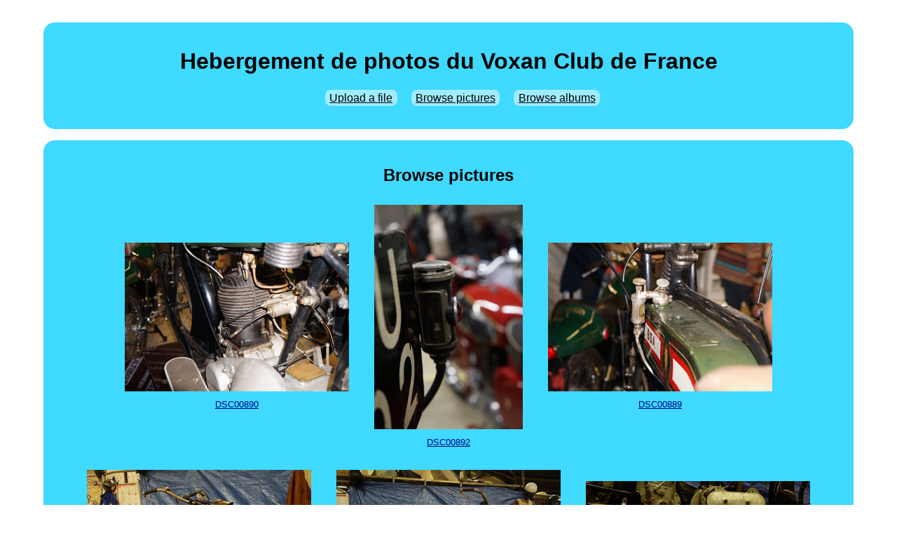

--- FILE ---
content_type: text/html; charset=UTF-8
request_url: https://photo.voxanclubdefrance.com/?list=97
body_size: 1990
content:
<!DOCTYPE html>
<html>
<head>
    <meta name="charset" content="utf-8" />
    <title>Browse pictures - Hebergement de photos du Voxan Club de France</title>
    <meta name="viewport" content="width=device-width" />
    <link rel="stylesheet" type="text/css" href="https://photo.voxanclubdefrance.com/style.css" />
</head>

<body>
<header>
    <h1><a href="https://photo.voxanclubdefrance.com/">Hebergement de photos du Voxan Club de France</a></h1>
    
    <nav>
        <ul>
            <li><a href="https://photo.voxanclubdefrance.com/">Upload a file</a></li>
            <li><a href="https://photo.voxanclubdefrance.com/?list">Browse pictures</a></li>
            <li><a href="https://photo.voxanclubdefrance.com/?albums">Browse albums</a></li>
        </ul>
    </nav>
</header>
<div id="page">
    
        <article class="browse">
            <h2>Browse pictures</h2>
        <figure>
            <a href="https://photo.voxanclubdefrance.com/?86/6NOonHoLQ.DSC00890.jpeg"><img src="https://photo.voxanclubdefrance.com/i/86/6NOonHoLQ.DSC00890.s.jpeg" alt="DSC00890" /></a>
            <figcaption><a href="https://photo.voxanclubdefrance.com/?86/6NOonHoLQ.DSC00890.jpeg">DSC00890</a></figcaption>
        </figure>
        <figure>
            <a href="https://photo.voxanclubdefrance.com/?29/6NOoknVgs.DSC00892.jpeg"><img src="https://photo.voxanclubdefrance.com/i/29/6NOoknVgs.DSC00892.s.jpeg" alt="DSC00892" /></a>
            <figcaption><a href="https://photo.voxanclubdefrance.com/?29/6NOoknVgs.DSC00892.jpeg">DSC00892</a></figcaption>
        </figure>
        <figure>
            <a href="https://photo.voxanclubdefrance.com/?5b/6NOoh7xOx.DSC00889.jpeg"><img src="https://photo.voxanclubdefrance.com/i/5b/6NOoh7xOx.DSC00889.s.jpeg" alt="DSC00889" /></a>
            <figcaption><a href="https://photo.voxanclubdefrance.com/?5b/6NOoh7xOx.DSC00889.jpeg">DSC00889</a></figcaption>
        </figure>
        <figure>
            <a href="https://photo.voxanclubdefrance.com/?a0/6NOodYbOf.DSC00888.jpeg"><img src="https://photo.voxanclubdefrance.com/i/a0/6NOodYbOf.DSC00888.s.jpeg" alt="DSC00888" /></a>
            <figcaption><a href="https://photo.voxanclubdefrance.com/?a0/6NOodYbOf.DSC00888.jpeg">DSC00888</a></figcaption>
        </figure>
        <figure>
            <a href="https://photo.voxanclubdefrance.com/?92/6NOoaGuaN.DSC00887.jpeg"><img src="https://photo.voxanclubdefrance.com/i/92/6NOoaGuaN.DSC00887.s.jpeg" alt="DSC00887" /></a>
            <figcaption><a href="https://photo.voxanclubdefrance.com/?92/6NOoaGuaN.DSC00887.jpeg">DSC00887</a></figcaption>
        </figure>
        <figure>
            <a href="https://photo.voxanclubdefrance.com/?76/6NOo3uI26.DSC00887-Copie.jpeg"><img src="https://photo.voxanclubdefrance.com/i/76/6NOo3uI26.DSC00887-Copie.s.jpeg" alt="DSC00887 Copie" /></a>
            <figcaption><a href="https://photo.voxanclubdefrance.com/?76/6NOo3uI26.DSC00887-Copie.jpeg">DSC00887 Copie</a></figcaption>
        </figure>
        <figure>
            <a href="https://photo.voxanclubdefrance.com/?77/6NK1lDyf9.shock-factory.jpeg"><img src="https://photo.voxanclubdefrance.com/i/77/6NK1lDyf9.shock-factory.s.jpeg" alt="shock factory" /></a>
            <figcaption><a href="https://photo.voxanclubdefrance.com/?77/6NK1lDyf9.shock-factory.jpeg">shock factory</a></figcaption>
        </figure>
        <figure>
            <a href="https://photo.voxanclubdefrance.com/?9a/6NK1c2Y02.amortisseur-shock-factory.jpeg"><img src="https://photo.voxanclubdefrance.com/i/9a/6NK1c2Y02.amortisseur-shock-factory.s.jpeg" alt="amortisseur shock factory" /></a>
            <figcaption><a href="https://photo.voxanclubdefrance.com/?9a/6NK1c2Y02.amortisseur-shock-factory.jpeg">amortisseur shock factory</a></figcaption>
        </figure>
        <figure>
            <a href="https://photo.voxanclubdefrance.com/?55/6NAkFr8Ke.2tm5de16.jpeg"><img src="https://photo.voxanclubdefrance.com/i/55/6NAkFr8Ke.2tm5de16.s.jpeg" alt="2tm5de16" /></a>
            <figcaption><a href="https://photo.voxanclubdefrance.com/?55/6NAkFr8Ke.2tm5de16.jpeg">2tm5de16</a></figcaption>
        </figure>
        <figure>
            <a href="https://photo.voxanclubdefrance.com/?c6/6NAjMIa80.DSCN0295.jpeg"><img src="https://photo.voxanclubdefrance.com/i/c6/6NAjMIa80.DSCN0295.s.jpeg" alt="DSCN0295" /></a>
            <figcaption><a href="https://photo.voxanclubdefrance.com/?c6/6NAjMIa80.DSCN0295.jpeg">DSCN0295</a></figcaption>
        </figure>
        <figure>
            <a href="https://photo.voxanclubdefrance.com/?04/6NAjImlHr.DSCN0294.jpeg"><img src="https://photo.voxanclubdefrance.com/i/04/6NAjImlHr.DSCN0294.s.jpeg" alt="DSCN0294" /></a>
            <figcaption><a href="https://photo.voxanclubdefrance.com/?04/6NAjImlHr.DSCN0294.jpeg">DSCN0294</a></figcaption>
        </figure>
        <figure>
            <a href="https://photo.voxanclubdefrance.com/?b4/6NAjEqb0g.DSCN0293.jpeg"><img src="https://photo.voxanclubdefrance.com/i/b4/6NAjEqb0g.DSCN0293.s.jpeg" alt="DSCN0293" /></a>
            <figcaption><a href="https://photo.voxanclubdefrance.com/?b4/6NAjEqb0g.DSCN0293.jpeg">DSCN0293</a></figcaption>
        </figure>
        <figure>
            <a href="https://photo.voxanclubdefrance.com/?79/6NwYtup8P.marquage-carter.jpeg"><img src="https://photo.voxanclubdefrance.com/i/79/6NwYtup8P.marquage-carter.s.jpeg" alt="marquage carter" /></a>
            <figcaption><a href="https://photo.voxanclubdefrance.com/?79/6NwYtup8P.marquage-carter.jpeg">marquage carter</a></figcaption>
        </figure>
        <figure>
            <a href="https://photo.voxanclubdefrance.com/?52/6NwXKJHv6.carters-Voxan.jpeg"><img src="https://photo.voxanclubdefrance.com/i/52/6NwXKJHv6.carters-Voxan.s.jpeg" alt="carters Voxan" /></a>
            <figcaption><a href="https://photo.voxanclubdefrance.com/?52/6NwXKJHv6.carters-Voxan.jpeg">carters Voxan</a></figcaption>
        </figure>
        <figure>
            <a href="https://photo.voxanclubdefrance.com/?c5/6NuqGRWvx.outil-3.jpeg"><img src="https://photo.voxanclubdefrance.com/i/c5/6NuqGRWvx.outil-3.s.jpeg" alt="outil 3" /></a>
            <figcaption><a href="https://photo.voxanclubdefrance.com/?c5/6NuqGRWvx.outil-3.jpeg">outil 3</a></figcaption>
        </figure>
        <figure>
            <a href="https://photo.voxanclubdefrance.com/?9a/6NfUhS4GU.P1100182.jpeg"><img src="https://photo.voxanclubdefrance.com/i/9a/6NfUhS4GU.P1100182.s.jpeg" alt="P1100182" /></a>
            <figcaption><a href="https://photo.voxanclubdefrance.com/?9a/6NfUhS4GU.P1100182.jpeg">P1100182</a></figcaption>
        </figure>
        <figure>
            <a href="https://photo.voxanclubdefrance.com/?a5/6N5MsYUxE.Invit-Salon.jpeg"><img src="https://photo.voxanclubdefrance.com/i/a5/6N5MsYUxE.Invit-Salon.s.jpeg" alt="Invit Salon" /></a>
            <figcaption><a href="https://photo.voxanclubdefrance.com/?a5/6N5MsYUxE.Invit-Salon.jpeg">Invit Salon</a></figcaption>
        </figure>
        <figure>
            <a href="https://photo.voxanclubdefrance.com/?87/6MWEe5gAm.19-10-2014-IPHONE-CHOUCHOU-070.jpeg"><img src="https://photo.voxanclubdefrance.com/i/87/6MWEe5gAm.19-10-2014-IPHONE-CHOUCHOU-070.s.jpeg" alt="19 10 2014 IPHONE CHOUCHOU 070" /></a>
            <figcaption><a href="https://photo.voxanclubdefrance.com/?87/6MWEe5gAm.19-10-2014-IPHONE-CHOUCHOU-070.jpeg">19 10 2014 IPHONE CHOUCHOU 070</a></figcaption>
        </figure>
        <figure>
            <a href="https://photo.voxanclubdefrance.com/?16/6MWEazXXP.19-10-2014-IPHONE-CHOUCHOU-068.jpeg"><img src="https://photo.voxanclubdefrance.com/i/16/6MWEazXXP.19-10-2014-IPHONE-CHOUCHOU-068.s.jpeg" alt="19 10 2014 IPHONE CHOUCHOU 068" /></a>
            <figcaption><a href="https://photo.voxanclubdefrance.com/?16/6MWEazXXP.19-10-2014-IPHONE-CHOUCHOU-068.jpeg">19 10 2014 IPHONE CHOUCHOU 068</a></figcaption>
        </figure>
        <figure>
            <a href="https://photo.voxanclubdefrance.com/?8f/6MWE5NsAE.19-10-2014-IPHONE-CHOUCHOU-067.jpeg"><img src="https://photo.voxanclubdefrance.com/i/8f/6MWE5NsAE.19-10-2014-IPHONE-CHOUCHOU-067.s.jpeg" alt="19 10 2014 IPHONE CHOUCHOU 067" /></a>
            <figcaption><a href="https://photo.voxanclubdefrance.com/?8f/6MWE5NsAE.19-10-2014-IPHONE-CHOUCHOU-067.jpeg">19 10 2014 IPHONE CHOUCHOU 067</a></figcaption>
        </figure>
        </article>
        <nav class="pagination">
            <ul>
        <li><a href="?list=1">1</a></li><li><a href="?list=2">2</a></li><li><a href="?list=3">3</a></li><li><a href="?list=4">4</a></li><li><a href="?list=5">5</a></li><li><a href="?list=6">6</a></li><li><a href="?list=7">7</a></li><li><a href="?list=8">8</a></li><li><a href="?list=9">9</a></li><li><a href="?list=10">10</a></li><li><a href="?list=11">11</a></li><li><a href="?list=12">12</a></li><li><a href="?list=13">13</a></li><li><a href="?list=14">14</a></li><li><a href="?list=15">15</a></li><li><a href="?list=16">16</a></li><li><a href="?list=17">17</a></li><li><a href="?list=18">18</a></li><li><a href="?list=19">19</a></li><li><a href="?list=20">20</a></li><li><a href="?list=21">21</a></li><li><a href="?list=22">22</a></li><li><a href="?list=23">23</a></li><li><a href="?list=24">24</a></li><li><a href="?list=25">25</a></li><li><a href="?list=26">26</a></li><li><a href="?list=27">27</a></li><li><a href="?list=28">28</a></li><li><a href="?list=29">29</a></li><li><a href="?list=30">30</a></li><li><a href="?list=31">31</a></li><li><a href="?list=32">32</a></li><li><a href="?list=33">33</a></li><li><a href="?list=34">34</a></li><li><a href="?list=35">35</a></li><li><a href="?list=36">36</a></li><li><a href="?list=37">37</a></li><li><a href="?list=38">38</a></li><li><a href="?list=39">39</a></li><li><a href="?list=40">40</a></li><li><a href="?list=41">41</a></li><li><a href="?list=42">42</a></li><li><a href="?list=43">43</a></li><li><a href="?list=44">44</a></li><li><a href="?list=45">45</a></li><li><a href="?list=46">46</a></li><li><a href="?list=47">47</a></li><li><a href="?list=48">48</a></li><li><a href="?list=49">49</a></li><li><a href="?list=50">50</a></li><li><a href="?list=51">51</a></li><li><a href="?list=52">52</a></li><li><a href="?list=53">53</a></li><li><a href="?list=54">54</a></li><li><a href="?list=55">55</a></li><li><a href="?list=56">56</a></li><li><a href="?list=57">57</a></li><li><a href="?list=58">58</a></li><li><a href="?list=59">59</a></li><li><a href="?list=60">60</a></li><li><a href="?list=61">61</a></li><li><a href="?list=62">62</a></li><li><a href="?list=63">63</a></li><li><a href="?list=64">64</a></li><li><a href="?list=65">65</a></li><li><a href="?list=66">66</a></li><li><a href="?list=67">67</a></li><li><a href="?list=68">68</a></li><li><a href="?list=69">69</a></li><li><a href="?list=70">70</a></li><li><a href="?list=71">71</a></li><li><a href="?list=72">72</a></li><li><a href="?list=73">73</a></li><li><a href="?list=74">74</a></li><li><a href="?list=75">75</a></li><li><a href="?list=76">76</a></li><li><a href="?list=77">77</a></li><li><a href="?list=78">78</a></li><li><a href="?list=79">79</a></li><li><a href="?list=80">80</a></li><li><a href="?list=81">81</a></li><li><a href="?list=82">82</a></li><li><a href="?list=83">83</a></li><li><a href="?list=84">84</a></li><li><a href="?list=85">85</a></li><li><a href="?list=86">86</a></li><li><a href="?list=87">87</a></li><li><a href="?list=88">88</a></li><li><a href="?list=89">89</a></li><li><a href="?list=90">90</a></li><li><a href="?list=91">91</a></li><li><a href="?list=92">92</a></li><li><a href="?list=93">93</a></li><li><a href="?list=94">94</a></li><li><a href="?list=95">95</a></li><li><a href="?list=96">96</a></li><li class="selected"><a href="?list=97">97</a></li><li><a href="?list=98">98</a></li><li><a href="?list=99">99</a></li><li><a href="?list=100">100</a></li><li><a href="?list=101">101</a></li><li><a href="?list=102">102</a></li><li><a href="?list=103">103</a></li><li><a href="?list=104">104</a></li><li><a href="?list=105">105</a></li><li><a href="?list=106">106</a></li><li><a href="?list=107">107</a></li><li><a href="?list=108">108</a></li><li><a href="?list=109">109</a></li><li><a href="?list=110">110</a></li><li><a href="?list=111">111</a></li><li><a href="?list=112">112</a></li><li><a href="?list=113">113</a></li><li><a href="?list=114">114</a></li><li><a href="?list=115">115</a></li><li><a href="?list=116">116</a></li><li><a href="?list=117">117</a></li><li><a href="?list=118">118</a></li><li><a href="?list=119">119</a></li><li><a href="?list=120">120</a></li><li><a href="?list=121">121</a></li><li><a href="?list=122">122</a></li><li><a href="?list=123">123</a></li><li><a href="?list=124">124</a></li><li><a href="?list=125">125</a></li><li><a href="?list=126">126</a></li><li><a href="?list=127">127</a></li><li><a href="?list=128">128</a></li><li><a href="?list=129">129</a></li><li><a href="?list=130">130</a></li><li><a href="?list=131">131</a></li><li><a href="?list=132">132</a></li><li><a href="?list=133">133</a></li><li><a href="?list=134">134</a></li><li><a href="?list=135">135</a></li><li><a href="?list=136">136</a></li><li><a href="?list=137">137</a></li><li><a href="?list=138">138</a></li><li><a href="?list=139">139</a></li><li><a href="?list=140">140</a></li><li><a href="?list=141">141</a></li><li><a href="?list=142">142</a></li><li><a href="?list=143">143</a></li><li><a href="?list=144">144</a></li><li><a href="?list=145">145</a></li><li><a href="?list=146">146</a></li><li><a href="?list=147">147</a></li>
            </ul>
        </nav>
</div>
<footer>
    Powered by Fotoo Hosting application from <a href="http://kd2.org/">KD2.org</a>
    | <a href="https://photo.voxanclubdefrance.com/?login">Login</a>
</footer>
</body>
</html>

--- FILE ---
content_type: text/css
request_url: https://photo.voxanclubdefrance.com/style.css
body_size: 914
content:
body {
    background: url("https://www.voxanclubdefrance.com/theme/bg.gif");
    background-repeat: repeat-x;
    margin: 0;
    color: #000000;
    font-family: Verdana,Arial,Helvetica,sans-serif;
    padding: 1em;
}
a {
    color: darkblue;
}
a:hover {
    color: darkred;
}
body > header, #page, body > footer {
    background: url(https://www.voxanclubdefrance.com/theme/bg.gif) repeat-x 0 0 rgba(0, 204, 255, 0.75);
    border-radius: 1em 1em 1em 1em;
    margin: 1em auto;
    padding: 1em;
    text-align: center;
    width: 90%;
}
body > header h1 a {
    color: #000000;
    text-decoration: none;
}
body > header h2 {
    color: darkred;
}
body > footer {
    color: #666666;
    font-size: 0.9em;
}
nav {
    margin: 0.5em 0;
}
nav ul li {
    display: inline-block;
    margin: 0.2em 0.5em;
}
nav ul li a {
    background: none repeat scroll 0 0 rgba(255, 255, 255, 0.5);
    border-radius: 0.5em 0.5em 0.5em 0.5em;
    color: #000000;
    padding: 0.2em 0.4em;
}
nav ul li a:hover {
    background: none repeat scroll 0 0 #FFFFFF;
    color: darkred;
}
input[type="submit"] {
    cursor: pointer;
    font-size: 112.5%;
    padding: 0.3em;
}
label {
    cursor: pointer;
}
label:hover {
    border-bottom: 1px dashed #FFFFFF;
}
input[type="text"], input[type="file"], input[type="password"] {
    padding: 0.3em;
    width: 95%;
}
fieldset dl dt {
    font-weight: bold;
}
fieldset dl dd {
    margin: 0.5em;
}
fieldset {
    margin: 0 auto;
    width: 50%;
}
.info {
    color: #666666;
    margin: 0.8em 0;
}
.picture footer {
    margin: 1em 0;
}
.examples dt {
    font-weight: bold;
    margin: 0.5em 0;
}
.examples input {
    background: none repeat scroll 0 0 #D5D6B6;
    border: 1px solid #FFFFFF;
    border-radius: 0.5em 0.5em 0.5em 0.5em;
    font-family: Courier New,Courier,mono;
    max-width: 50em;
    text-align: center;
}
figure {
    display: inline-block;
    margin: 1em;
    min-width: 150px;
    position: relative;
    vertical-align: middle;
}
figure figcaption {
    font-size: small;
    margin-top: 0.5em;
}
figure a:hover img {
    background: none repeat scroll 0 0 #FFFFFF;
    box-shadow: 0 0 10px #000000;
}
figure span {
    background: none repeat scroll 0 0 rgba(0, 0, 0, 0.75);
    color: #FFFFFF;
    font-weight: bold;
    left: 0;
    padding: 0.5em 1em;
    position: absolute;
    top: 1em;
}
figure span.private {
    background: none repeat scroll 0 0 rgba(150, 0, 0, 0.75);
}
.pagination .selected {
    font-size: 125%;
    font-weight: bold;
}
#resizeParent, p.admin, #albumParent {
    background: none repeat scroll 0 0 rgba(0, 0, 0, 0.25);
    border-radius: 0.8em 0.8em 0.8em 0.8em;
    color: #FFFFFF;
    margin: 0.8em auto;
    padding: 1em;
    width: 50%;
}
#albumParent {
    width: 90%;
}
#resizeParent img.loading, #albumParent img.loading, #albumParent span b {
    background: none repeat scroll 0 0 #FFFFFF;
    border-radius: 1em 1em 1em 1em;
    color: #000000;
    display: inline-block;
    line-height: 16px;
    padding: 0.5em;
    vertical-align: middle;
}
#resizeParent img, #albumParent img {
    box-shadow: 0 0 10px #000000;
}
article h2 {
    margin-bottom: 0.5em;
}
p.error {
    color: red;
    margin: 0.8em;
}
p.admin a {
    color: darkred;
}
.albums figure {
    display: block;
}
.albums figure img {
    margin: 0.5em;
    vertical-align: middle;
}
.albums figure span {
    bottom: 40%;
    left: 0;
    margin: 0 auto;
    right: 0;
    top: auto;
}
